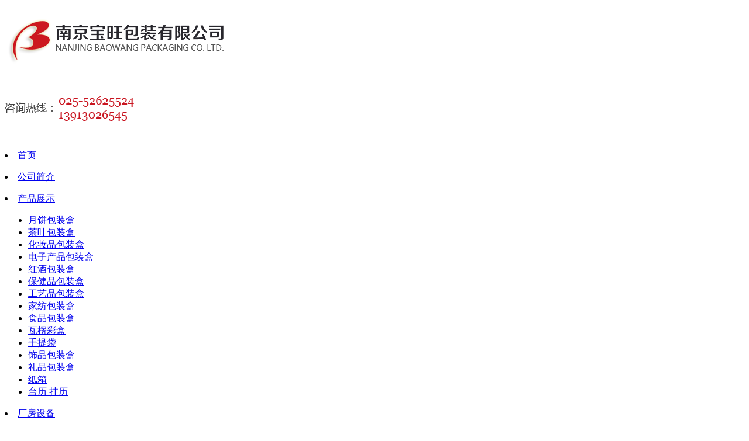

--- FILE ---
content_type: text/html
request_url: http://www.bwpack.com/htm/213/1154.html
body_size: 11853
content:
<!doctype html>
<html>
<head>
  <meta charset="gb2312">
  <meta http-equiv="Content-Type" content="text/html">
  <title>南京包装厂 纸盒包装厂 礼品盒设计制作首选南京宝旺包装有限公司-瓦楞彩盒-瓦楞彩盒</title>
  <meta name="keywords" content="瓦楞彩盒" />
  <meta name="description" content="..." />
      <meta content="width=device-width, initial-scale=1.0, maximum-scale=1.0, user-scalable=0" name="viewport">
<meta content="yes" name="apple-mobile-web-app-capable">     
<meta content="black" name="apple-mobile-web-app-status-bar-style">     
<meta content="telephone=no" name="format-detection">
<script type="text/javascript" src="../../js/jquery.js"></script>
<link href="../../mb/01/style.css" rel="stylesheet" type="text/css">
<script type="text/javascript" src="../../js/nff.js"></script>

</head>
<body>
<div class="pc">
<div class="head">
<div class="top cn1000">
  <div class="logo left"><p><img alt="南京宝旺包装有限公司" src="/up/images/bw/logo.png" /></p>
</div>
  <div class="tri right"><p><img alt="联系电话" src="/up/images/bw/tel.png" /></p>
</div>
</div>
</div>
	<div class="dh1">
  <div class="dh">
 
<li>
<a href="../../">首页<b></b></a>
<ul>
</ul>
</li>

<li>
<a href="../../htm/127/">公司简介<b></b></a>
<ul>
</ul>
</li>

<li>
<a href="../../htm/172/">产品展示<b></b></a>
<ul>
<li><a href="../../htm/204/">月饼包装盒</a></li>
<li><a href="../../htm/205/">茶叶包装盒</a></li>
<li><a href="../../htm/206/">化妆品包装盒</a></li>
<li><a href="../../htm/207/">电子产品包装盒</a></li>
<li><a href="../../htm/208/">红酒包装盒</a></li>
<li><a href="../../htm/209/">保健品包装盒</a></li>
<li><a href="../../htm/210/">工艺品包装盒</a></li>
<li><a href="../../htm/211/">家纺包装盒</a></li>
<li><a href="../../htm/212/">食品包装盒</a></li>
<li><a href="../../htm/213/">瓦楞彩盒</a></li>
<li><a href="../../htm/214/">手提袋</a></li>
<li><a href="../../htm/215/">饰品包装盒</a></li>
<li><a href="../../htm/217/">礼品包装盒</a></li>
<li><a href="../../htm/218/">纸箱</a></li>
<li><a href="../../htm/221/">台历 挂历</a></li>
</ul>
</li>

<li>
<a href="../../htm/152/">厂房设备<b></b></a>
<ul>
</ul>
</li>

<li>
<a href="../../htm/200/">合作客户<b></b></a>
<ul>
</ul>
</li>

<li>
<a href="../../htm/201/">新闻中心<b></b></a>
<ul>
</ul>
</li>

<li>
<a href="../../htm/202/">行业资讯<b></b></a>
<ul>
</ul>
</li>

<li>
<a href="../../htm/203/">联系我们<b></b></a>
<ul>
</ul>
</li>





  </div>
  <script> jQuery(".dh").slide({type:"menu",titCell:"li",targetCell:"ul",delayTime:500 ,triggerTime:0,returnDefault:true});</script>
</div>


<div class="bn cn1000 martp10px">
 <div class="jdt">
  <span class="bd"><ul><li><a target="_blank" href="http://www.bwpack.com/htm/172/"><img alt="纸盒包装定制" src="/up/images/bw/bn1.jpg"><b>01</b></a></li><li><a target="_blank" href="http://www.bwpack.com/htm/152/"><img alt="南京宝旺礼品包装" src="/up/images/bw/bn2.jpg"><b>02</b></a></li></ul></span>
    <a class="prev" href="javascript:void(0)"></a>
    <a class="next" href="javascript:void(0)"></a>
    <span class="hd"><ul></ul></span>
</div>
<script> 

jQuery(".jdt").slide({ titCell:".hd ul", mainCell:".bd ul", effect:"fold",  autoPlay:true, autoPage:true, trigger:"click",interTime:5000});
jQuery(".jdt").hover(function(){ jQuery(this).find(".prev,.next").stop(true,true).fadeTo("show",0.2) },function(){ jQuery(this).find(".prev,.next").fadeOut() }); 
</script>
</div>

<div class="main cn1000 martp20px">
<div class="mle left">
	<div class="mlet">产品分类</div>
    <div class="mlec">
    	<ul>
          <li><a  href="/htm/204/">月饼包装盒<i> </i></a></li>
          <li><a  href="/htm/205/">茶叶包装盒<i> </i></a></li>
          <li><a  href="/htm/206/">化妆品包装盒<i> </i></a></li>
          <li><a  href="/htm/207/">电子产品包装盒<i> </i></a></li>
          <li><a  href="/htm/208/">红酒包装盒<i> </i></a></li>
          <li><a  href="/htm/209/">保健品包装盒<i> </i></a></li>
          <li><a  href="/htm/210/">工艺品包装盒<i> </i></a></li>
          <li><a  href="/htm/211/">家纺包装盒<i> </i></a></li>
          <li><a  href="/htm/212/">食品包装盒<i> </i></a></li>
          <li><a  href="/htm/213/">瓦楞彩盒<i> </i></a></li>
          <li><a  href="/htm/214/">手提袋<i> </i></a></li>
          <li><a  href="/htm/215/">饰品包装盒<i> </i></a></li>

          <li><a  href="/htm/217/">礼品包装盒<i> </i></a></li>
          <li><a  href="/htm/218/">纸箱<i> </i></a></li>
 <li><a href="/htm/221/">台历 挂历<i> </i></a></li>
        </ul>
    </div>
    
    <div class="mlet martp20px">联系我们</div>
    <div class="mlec">
       <p>南京宝旺包装有限公司</p>

<p>电话：025-52625524</p>

<p>手机：13913026545</p>

<p>Email：njmacwell@126.com</p>

<p>QQ：392601615 1914822609</p>

<p>公司地址：南京市江宁区淳化街道唐家路12号宝旺包装厂</p>

    </div>
    
</div>

<div class="wri right">
  	<div class="writ"><span>您现在的位置：<a href="/">首页</a> > <a href="/htm/fid/">瓦楞彩盒</a></span>瓦楞彩盒</div>
    <div class="wric">

<DIV id="tou">
<H2>瓦楞彩盒</H2>
<span style="background-image: url(../../UP/Admin/sj.png)" title="发布时间">时间：2018/7/27</span> 
    
    <span id="ll" style="background-image: url(../../UP/Admin/tj.png)"title="访问次数">776</span>
    <script>
      htmlobj=$.ajax({url:"/ll.asp?id=1154",async:false});
      $("#ll").html('点击：'+htmlobj.responseText+'次');
    </script>
 <br>
</DIV> 
    	<p>&nbsp; &nbsp;<img alt="瓦楞彩盒" src="/up/images/waleng/8_01.jpg" style="margin-left: 100px; margin-right: 100px;" /></p>

<p>&nbsp; &nbsp;我公司为客户设计加工的定制款式的瓦楞彩盒。</p>

<p>&nbsp; &nbsp;南京宝旺包装有限公司是一家专业从事包装设计、制作生产加工的包装设计生产型企业。<br data-filtered="filtered" />
&nbsp; &nbsp;公司以设计、生产、加工各类工艺<a href="http://www.bwpack.com/htm/217/">礼品包装盒</a>、<a href="http://www.bwpack.com/htm/204/">月饼包装盒</a>、<a href="http://www.bwpack.com/htm/205/">茶叶包装盒</a>、<a href="http://www.bwpack.com/htm/212/">食品包装盒</a>、<a href="http://www.bwpack.com/htm/213/">瓦楞彩盒</a>、纸展架、木盒、手提袋、台历、挂历为主。拥有一支随时为您服务的业务员队伍和技术员队伍，服务迅速、产品质量有保证是您值得信赖的 合作伙伴。公司立足南京，放眼周边省份和地区，先后为南京各大公司与酒店等提供过印刷包装服务。</p>

<p>&nbsp; &nbsp;我们的经营理念是&ldquo;诚信为本，服务至上&rdquo;；我们为您提供&ldquo;看样看图定货、来样来图加工、代客设计图样&rdquo;的服务方式。本着信誉第一、诚信为本、长期合作的经营方针，南京宝旺包装真诚欢迎新老客户、各界同仁与我们携手共进，共图发展！</p>

<p>&nbsp; &nbsp;南京宝旺包装专业制作各种包装盒，如有需要欢迎来电洽谈！</p>

        <br>

      <div class="cl"></div>
    </div>
  </div>
<div class="cl"></div>
</div>

<div class="foot">
<div class="ft cn1000">  <a href="../../">首页<strong></strong></a> - 
    
  <a href="../../htm/127/">公司简介<strong></strong></a> - 
    
  <a href="../../htm/172/">产品展示<strong></strong></a> - 
    
  <a href="../../htm/152/">厂房设备<strong></strong></a> - 
    
  <a href="../../htm/200/">合作客户<strong></strong></a> - 
    
  <a href="../../htm/201/">新闻中心<strong></strong></a> - 
    
  <a href="../../htm/202/">行业资讯<strong></strong></a> - 
    
  <a href="../../htm/203/">联系我们<strong></strong></a></div>
</div>

<div class="link cn1000"><p>南京宝旺包装有限公司 版权所有&nbsp;<a href="http://www.bwpack.com/">南京包装厂</a>&nbsp;&copy;&nbsp;2017 All Rights Reserved.&nbsp;<a href="/dt.asp" target="_blank">网站地图</a></p>

<p>公司主营：纸盒定做、彩盒礼盒包装，月饼包装盒、茶叶包装盒、礼品包装盒、台历挂历、手提袋、纸箱定制</p>

<p>友情链接：<a href="https://bwpacking.1688.com" target="_blank">阿里巴巴店铺</a>&nbsp;<a href="https://shop140847369.taobao.com/?spm=2013.1.0.0.25ed2399dYEdpq" target="_blank">淘宝店铺</a>&nbsp;<a href="http://blog.sina.com.cn/bwpack" target="_blank">南京包装厂博客</a>&nbsp;<a href="https://www.bwpack.com/">南京印刷厂</a>&nbsp;<a href="http://www.021printing.cn">上海印刷厂</a>&nbsp;<a href="http://www.bjcarton.com">纸箱厂</a>&nbsp;<a href="http://www.longda020.com">广州印刷厂</a>&nbsp;<a href="http://www.dggtbz.com/">东莞马口铁盒厂</a>&nbsp;<a href="http://www.jnlclp.com">山东特色礼品</a>&nbsp;<a href="https://sjzchuancheng.com">无纺布手提袋</a>&nbsp;&nbsp;<a href="http://www.jnzxcj.com/">济宁纸箱包装&nbsp;</a>&nbsp;<a href="http://www.0871ys.com">昆明彩印厂</a>&nbsp;<a href="http://www.022yinshuachang.com">天津印刷厂</a>&nbsp;<a href="http://www.dcbz88.com">高档包装盒定制生产</a></p>
</div>
</div>

<div class="shouji">
  <div class="m_logo"><p><img alt="南京宝旺包装有限公司" src="/up/images/bw/logo.png" /></p>
</div>
  <div class="m_dh"><li><a target="_blank" href="http://www.bwpack.com/htm/127/"><b>公司简介</b></a></li>
<li><a target="_blank" href="http://www.bwpack.com/htm/172/"><b>产品展示</b></a></li>
<li><a target="_blank" href="http://www.bwpack.com/htm/152/"><b>厂房设备</b></a></li>
<li><a target="_blank" href="http://www.bwpack.com/htm/200/"><b>合作客户</b></a></li>
<li><a target="_blank" href="http://www.bwpack.com/htm/203/"><b>联系我们</b></a></li>
<li><a target="_blank" href="http://www.bwpack.com/htm/201/"><b>新闻中心</b></a></li></div>
  <div class="m_zbt">瓦楞彩盒</div>
      <div class="m_chanpin">
  <ul>
    <li><a href="/htm/204/">月饼包装盒<i> </i></a></li>
    <li><a  href="/htm/205/">茶叶包装盒<i> </i></a></li>
    <li><a  href="/htm/206/">化妆品包装盒<i> </i></a></li>
    <li><a  href="/htm/207/">电子产品包装盒<i> </i></a></li>
    <li><a  href="/htm/208/">红酒包装盒<i> </i></a></li>
    <li><a  href="/htm/209/">保健品包装盒<i> </i></a></li>
    <li><a  href="/htm/210/">工艺品包装盒<i> </i></a></li>
    <li><a  href="/htm/211/">家纺包装盒<i> </i></a></li>
    <li><a  href="/htm/212/">食品包装盒<i> </i></a></li>
    <li><a  href="/htm/213/">瓦楞彩盒<i> </i></a></li>
    <li><a  href="/htm/214/">手提袋<i> </i></a></li>
    <li><a  href="/htm/215/">饰品包装盒<i> </i></a></li>
    <li><a  href="/htm/220/">#220#</a></li>
    <li><a  href="/htm/217/">礼品包装盒<i> </i></a></li>
    <li><a  href="/htm/218/">纸箱<i> </i></a></li><br>

  </ul>
    </div>
  
  <div class="m_nr">
    <p>&nbsp; &nbsp;<img alt="瓦楞彩盒" src="/up/images/waleng/8_01.jpg" style="margin-left: 100px; margin-right: 100px;" /></p>

<p>&nbsp; &nbsp;我公司为客户设计加工的定制款式的瓦楞彩盒。</p>

<p>&nbsp; &nbsp;南京宝旺包装有限公司是一家专业从事包装设计、制作生产加工的包装设计生产型企业。<br data-filtered="filtered" />
&nbsp; &nbsp;公司以设计、生产、加工各类工艺<a href="http://www.bwpack.com/htm/217/">礼品包装盒</a>、<a href="http://www.bwpack.com/htm/204/">月饼包装盒</a>、<a href="http://www.bwpack.com/htm/205/">茶叶包装盒</a>、<a href="http://www.bwpack.com/htm/212/">食品包装盒</a>、<a href="http://www.bwpack.com/htm/213/">瓦楞彩盒</a>、纸展架、木盒、手提袋、台历、挂历为主。拥有一支随时为您服务的业务员队伍和技术员队伍，服务迅速、产品质量有保证是您值得信赖的 合作伙伴。公司立足南京，放眼周边省份和地区，先后为南京各大公司与酒店等提供过印刷包装服务。</p>

<p>&nbsp; &nbsp;我们的经营理念是&ldquo;诚信为本，服务至上&rdquo;；我们为您提供&ldquo;看样看图定货、来样来图加工、代客设计图样&rdquo;的服务方式。本着信誉第一、诚信为本、长期合作的经营方针，南京宝旺包装真诚欢迎新老客户、各界同仁与我们携手共进，共图发展！</p>

<p>&nbsp; &nbsp;南京宝旺包装专业制作各种包装盒，如有需要欢迎来电洽谈！</p>
<br>

  </div>
<div class="m_yj">
    <p style="text-align: center;">南京宝旺包装有限公司 版权所有</p>

</div>

<div class="m_dianhua">
   <a href="tel:13913026545"><b style="border-right-color: #CB3401; border-right-style: solid; border-right-width: 1px;">电话</b></a>
<a href="sms:13913026545"><b>短信</b></a>
</div>

</div>

</body>
</html>


--- FILE ---
content_type: text/html; Charset=gb2312
request_url: http://www.bwpack.com/ll.asp?id=1154
body_size: 94
content:
943